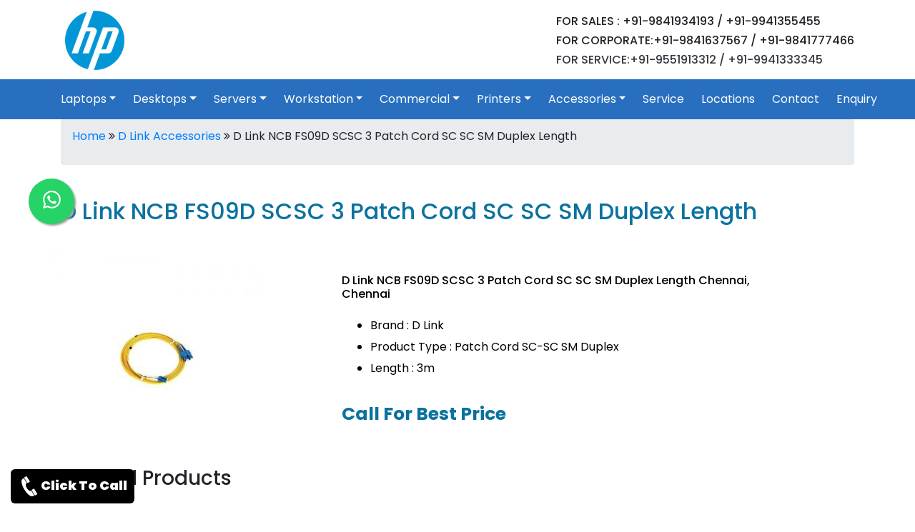

--- FILE ---
content_type: text/html; charset=UTF-8
request_url: https://www.hpshowroominchennai.in/D-Link-NCB-FS09D-SCSC-3-Patch-Cord-SC-SC-SM-Duplex-Length.html
body_size: 6547
content:
<!DOCTYPE html>
<html lang="en">
<head>
	<meta charset="UTF-8">
	<meta name="viewport" content="width=device-width, initial-scale=1.0">
	<link rel="stylesheet" type="text/css" href="https://www.hpshowroominchennai.in/bootstrap/css/bootstrap.min.css">
	<link rel="stylesheet" type="text/css" href="https://www.hpshowroominchennai.in/bootstrap/css/bootstrap-grid.min.css">
	<link rel="stylesheet" type="text/css"href="https://www.hpshowroominchennai.in/css/whatsapp_float.css" />
	<link rel="stylesheet" type="text/css" href="https://www.hpshowroominchennai.in/css/style.css" />
	<link rel="stylesheet" type="text/css"href="https://www.hpshowroominchennai.in/css/whatsapp_float.css" />
	<link rel="stylesheet" href="https://cdnjs.cloudflare.com/ajax/libs/font-awesome/4.7.0/css/font-awesome.min.css">
	<link rel="shortcut icon" type="image/x-icon" href="images/favicon.ico" />
	<meta name="robots" content="index, follow" />
	<meta name="keywords" content="D Link NCB FS09D SCSC 3 Patch Cord SC SC SM Duplex Length, D Link NCB FS09D SCSC 3 Patch Cord SC SC SM Duplex Length price in chennai, D Link NCB FS09D SCSC 3 Patch Cord SC SC SM Duplex Length configuration in hyderabad, d link Patch Cord dealers in chennai, d link Patch Cord price in chennai, D Link NCB FS09D SCSC 3 Patch Cord SC SC SM Duplex Length price in chennai, d link Patch Cord price in chennai, d link Patch Cord configuration in chennai, D Link NCB FS09D SCSC 3 Patch Cord SC SC SM Duplex Length prices Online Chennai" />
	<meta name="author" content="Administrator" />
	<meta name="description" content="D Link NCB FS09D SCSC 3 Patch Cord SC SC SM Duplex Length, D Link NCB FS09D SCSC 3 Patch Cord SC SC SM Duplex Length price in chennai, D Link NCB FS09D SCSC 3 Patch Cord SC SC SM Duplex Length configuration in chennai, D Link NCB FS09D SCSC 3 Patch Cord SC SC SM Duplex Length datasheet in hyderabad,D Link NCB FS09D SCSC 3 Patch Cord SC SC SM Duplex Length price in india. for contact-9941959697" />
	<meta name="Generator" content="HTMLpad"/>
	<meta name="title" content="D Link NCB FS09D SCSC 3 Patch Cord SC SC SM Duplex Length Stores in Chennai, tamilnadu, Chennai, india|D Link NCB FS09D SCSC 3 Patch Cord SC SC SM Duplex Length Showroom|D Link NCB FS09D SCSC 3 Patch Cord SC SC SM Duplex Length Service Center|D Link NCB FS09D SCSC 3 Patch Cord SC SC SM Duplex Length compare pricelist|D Link NCB FS09D SCSC 3 Patch Cord SC SC SM Duplex Length review|D Link NCB FS09D SCSC 3 Patch Cord SC SC SM Duplex Length for business|D Link NCB FS09D SCSC 3 Patch Cord SC SC SM Duplex Length dealer price in chennai|D Link NCB FS09D SCSC 3 Patch Cord SC SC SM Duplex Length online support" />
	<title>D Link NCB FS09D SCSC 3 Patch Cord SC SC SM Duplex Length|D link Patch Cord price|D Link NCB FS09D SCSC 3 Patch Cord SC SC SM Duplex Length in chennai|hyderabad</title>
	<link rel="canonical" href="https://www.hpshowroominchennai.in/D-Link-NCB-FS09D-SCSC-3-Patch-Cord-SC-SC-SM-Duplex-Length.html" />
	<!-- Global site tag (gtag.js) - Google Analytics -->
	<script async src="https://www.googletagmanager.com/gtag/js?id=G-5BB5V5FZHH"></script>
<!--<script>
  window.dataLayer = window.dataLayer || [];
  function gtag(){dataLayer.push(arguments);}
  gtag('js', new Date());

  gtag('config', 'G-5BB5V5FZHH');
</script>-->
</head>
<body>
<header class="page-header">
	<div class="container">
		<div class="row">
			<div class="col-md-6 text-left">
				<div class="logo"><a href="https://www.hpshowroominchennai.in"><img src="images/logo.png" alt="hp showroom in chennai, Tamilnadu" title="hp store in chennai" class="img-fluid"></a></div>
			</div>
			<div class="col-md-6">
				<div class="contact">
					<h6>FOR SALES : +91-9841934193 / +91-9941355455</h6>
					<h6>FOR CORPORATE:+91-9841637567 / +91-9841777466</h6>
					<h6><a href="https://wa.me/+919551913312" target="_blank" class="text-dark text-decoration-none">FOR SERVICE:+91-9551913312 / +91-9941333345</a></h6>
				</div>
			</div>
		</div>
	</div>
</header>
<menu class="page-menu">
		<nav class="navbar navbar-expand-xl navbar-dark">
			<button class="navbar-toggler" type="button" aria-label="nav bar" data-toggle="collapse" data-target="#main_nav">
				<span class="navbar-toggler-icon"></span>
			</button>
			<div class="collapse navbar-collapse" id="main_nav">
				<ul class="navbar-nav mr-0">
					                        
                            <li class="nav-item dropdown"> <a class="nav-link dropdown-toggle" href="#" data-toggle="dropdown">Laptops</a>
							<ul class="dropdown-menu">
                                                             <li class="nav-item"><a class="dropdown-item" href="https://www.hpshowroominchennai.in/hp-envy-and-spectre-laptop.html">Hp Envy And Spectre Laptop</a></li> 
                                                             <li class="nav-item"><a class="dropdown-item" href="https://www.hpshowroominchennai.in/hp-zbook-laptop.html">Hp Zbook Laptop</a></li> 
                                                             <li class="nav-item"><a class="dropdown-item" href="https://www.hpshowroominchennai.in/hp-x360-series.html">Hp X360 Series</a></li> 
                                                             <li class="nav-item"><a class="dropdown-item" href="https://www.hpshowroominchennai.in/hp-probook-laptops.html">Hp Probook Laptops</a></li> 
                                                             <li class="nav-item"><a class="dropdown-item" href="https://www.hpshowroominchennai.in/hp-elitebook-laptops.html">Hp Elitebook Laptops</a></li> 
                                                             <li class="nav-item"><a class="dropdown-item" href="https://www.hpshowroominchennai.in/hp-omen-laptops.html">Hp Omen Laptops</a></li> 
                                                             <li class="nav-item"><a class="dropdown-item" href="https://www.hpshowroominchennai.in/hp-essential-laptop.html">Hp Essential Laptop</a></li> 
                                                             <li class="nav-item"><a class="dropdown-item" href="https://www.hpshowroominchennai.in/hp-pavilion-plus-laptop.html">Hp Pavilion Plus Laptop</a></li> 
                                                             <li class="nav-item"><a class="dropdown-item" href="https://www.hpshowroominchennai.in/hp-chromebook-laptops.html">Hp Chromebook Laptops</a></li> 
                                                             <li class="nav-item"><a class="dropdown-item" href="https://www.hpshowroominchennai.in/hp-pavilion-laptops.html">Hp Pavilion Laptops</a></li> 
                                                             <li class="nav-item"><a class="dropdown-item" href="https://www.hpshowroominchennai.in/hp-pavilion-aero-laptop.html">Hp Pavilion Aero Laptop</a></li> 
                                                             <li class="nav-item"><a class="dropdown-item" href="https://www.hpshowroominchennai.in/hp-victus-gaming-laptop.html">Hp Victus Gaming Laptop</a></li> 
                                                             <li class="nav-item"><a class="dropdown-item" href="https://www.hpshowroominchennai.in/hp-omnibook-x-laptop.html">Hp Omnibook X Laptop</a></li> 
                                                             <li class="nav-item"><a class="dropdown-item" href="https://www.hpshowroominchennai.in/hp-elitebook-ultra-laptops.html">Hp EliteBook Ultra Laptops</a></li> 
                                                        </ul></li>
                                                
                            <li class="nav-item dropdown"> <a class="nav-link dropdown-toggle" href="#" data-toggle="dropdown">Desktops</a>
							<ul class="dropdown-menu">
                                                             <li class="nav-item"><a class="dropdown-item" href="https://www.hpshowroominchennai.in/hp-all-in-one-desktop.html">Hp All In One Desktop</a></li> 
                                                             <li class="nav-item"><a class="dropdown-item" href="https://www.hpshowroominchennai.in/hp-slimline-models.html">Hp Slimline Models</a></li> 
                                                             <li class="nav-item"><a class="dropdown-item" href="https://www.hpshowroominchennai.in/hp-pavilion-500-series.html">Hp Pavilion 500 Series</a></li> 
                                                             <li class="nav-item"><a class="dropdown-item" href="https://www.hpshowroominchennai.in/hp-monitors.html">Hp Monitors</a></li> 
                                                             <li class="nav-item"><a class="dropdown-item" href="https://www.hpshowroominchennai.in/hp-business-desktops.html">Hp Business Desktops</a></li> 
                                                             <li class="nav-item"><a class="dropdown-item" href="https://www.hpshowroominchennai.in/hp-omen-gaming-desktop.html">Hp Omen Gaming Desktop</a></li> 
                                                             <li class="nav-item"><a class="dropdown-item" href="https://www.hpshowroominchennai.in/hp-microtower-desktop.html">Hp Microtower Desktop</a></li> 
                                                             <li class="nav-item"><a class="dropdown-item" href="https://www.hpshowroominchennai.in/hp-victus-gaming-desktop.html">Hp Victus Gaming Desktop</a></li> 
                                                             <li class="nav-item"><a class="dropdown-item" href="https://www.hpshowroominchennai.in/hp-pro-desktop.html">Hp Pro Desktop</a></li> 
                                                        </ul></li>
                                                
                            <li class="nav-item dropdown"> <a class="nav-link dropdown-toggle" href="#" data-toggle="dropdown">Servers</a>
							<ul class="dropdown-menu">
                                                             <li class="nav-item"><a class="dropdown-item" href="https://www.hpshowroominchennai.in/hp-rack-server.html">Hp Rack Server</a></li> 
                                                             <li class="nav-item"><a class="dropdown-item" href="https://www.hpshowroominchennai.in/hp-tower-server.html">Hp Tower Server</a></li> 
                                                             <li class="nav-item"><a class="dropdown-item" href="https://www.hpshowroominchennai.in/hp-storages.html">Hp Storages</a></li> 
                                                        </ul></li>
                                                
                            <li class="nav-item dropdown"> <a class="nav-link dropdown-toggle" href="#" data-toggle="dropdown">Workstation</a>
							<ul class="dropdown-menu">
                                                             <li class="nav-item"><a class="dropdown-item" href="https://www.hpshowroominchennai.in/hp-tower-workstation.html">Hp Tower Workstation</a></li> 
                                                             <li class="nav-item"><a class="dropdown-item" href="https://www.hpshowroominchennai.in/hp-mobile-workstation.html">Hp Mobile Workstation</a></li> 
                                                        </ul></li>
                                                
                            <li class="nav-item dropdown"> <a class="nav-link dropdown-toggle" href="#" data-toggle="dropdown">Commercial</a>
							<ul class="dropdown-menu">
                                                             <li class="nav-item"><a class="dropdown-item" href="https://www.hpshowroominchennai.in/hp-access-point.html">Hp Access Point</a></li> 
                                                             <li class="nav-item"><a class="dropdown-item" href="https://www.hpshowroominchennai.in/hp-router.html">Hp Router</a></li> 
                                                             <li class="nav-item"><a class="dropdown-item" href="https://www.hpshowroominchennai.in/hp-switches.html">Hp Switches</a></li> 
                                                             <li class="nav-item"><a class="dropdown-item" href="https://www.hpshowroominchennai.in/hp-tape-drives.html">Hp Tape Drives</a></li> 
                                                             <li class="nav-item"><a class="dropdown-item" href="https://www.hpshowroominchennai.in/hp-docking-station.html">Hp Docking Station</a></li> 
                                                             <li class="nav-item"><a class="dropdown-item" href="https://www.hpshowroominchennai.in/hp-thin-client.html">HP Thin Client</a></li> 
                                                        </ul></li>
                                                
                            <li class="nav-item dropdown"> <a class="nav-link dropdown-toggle" href="#" data-toggle="dropdown">Printers</a>
							<ul class="dropdown-menu">
                                                             <li class="nav-item"><a class="dropdown-item" href="https://www.hpshowroominchennai.in/hp-scanners.html">Hp Scanners</a></li> 
                                                             <li class="nav-item"><a class="dropdown-item" href="https://www.hpshowroominchennai.in/hp-deskjet-printer.html">Hp Deskjet Printer</a></li> 
                                                             <li class="nav-item"><a class="dropdown-item" href="https://www.hpshowroominchennai.in/hp-officejet-printer.html">Hp OfficeJet Printer</a></li> 
                                                             <li class="nav-item"><a class="dropdown-item" href="https://www.hpshowroominchennai.in/hp-laserjet-printer.html">Hp LaserJet Printer</a></li> 
                                                             <li class="nav-item"><a class="dropdown-item" href="https://www.hpshowroominchennai.in/hp-plotter.html">Hp Plotter</a></li> 
                                                             <li class="nav-item"><a class="dropdown-item" href="https://www.hpshowroominchennai.in/hp-ink-tank-printer.html">Hp Ink Tank Printer</a></li> 
                                                             <li class="nav-item"><a class="dropdown-item" href="https://www.hpshowroominchennai.in/hp-latex-printer.html">HP Latex Printer</a></li> 
                                                        </ul></li>
                                                
                            <li class="nav-item dropdown"> <a class="nav-link dropdown-toggle" href="#" data-toggle="dropdown">Accessories</a>
							<ul class="dropdown-menu">
                                                             <li class="nav-item"><a class="dropdown-item" href="https://www.hpshowroominchennai.in/hp-raid-controller.html">Hp Raid Controller</a></li> 
                                                             <li class="nav-item"><a class="dropdown-item" href="https://www.hpshowroominchennai.in/hp-cartridge.html">HP Cartridge</a></li> 
                                                             <li class="nav-item"><a class="dropdown-item" href="https://www.hpshowroominchennai.in/hp-batteries.html">Hp Batteries</a></li> 
                                                             <li class="nav-item"><a class="dropdown-item" href="https://www.hpshowroominchennai.in/hp-networking.html">Hp Networking</a></li> 
                                                             <li class="nav-item"><a class="dropdown-item" href="https://www.hpshowroominchennai.in/hp-webcamera.html">Hp WebCamera</a></li> 
                                                             <li class="nav-item"><a class="dropdown-item" href="https://www.hpshowroominchennai.in/hp-pendrive.html">Hp Pendrive</a></li> 
                                                             <li class="nav-item"><a class="dropdown-item" href="https://www.hpshowroominchennai.in/hp-laptop-memory.html">Hp Laptop Memory</a></li> 
                                                             <li class="nav-item"><a class="dropdown-item" href="https://www.hpshowroominchennai.in/hp-desktop-memory.html">Hp Desktop Memory</a></li> 
                                                             <li class="nav-item"><a class="dropdown-item" href="https://www.hpshowroominchennai.in/hp-hard-disk.html">Hp Hard Disk</a></li> 
                                                             <li class="nav-item"><a class="dropdown-item" href="https://www.hpshowroominchennai.in/hp-ups.html">Hp Ups</a></li> 
                                                             <li class="nav-item"><a class="dropdown-item" href="https://www.hpshowroominchennai.in/hp-printer-accessories.html">Hp Printer Accessories</a></li> 
                                                             <li class="nav-item"><a class="dropdown-item" href="https://www.hpshowroominchennai.in/hp-backpack.html">Hp Backpack</a></li> 
                                                             <li class="nav-item"><a class="dropdown-item" href="https://www.hpshowroominchennai.in/hp-dvd-writer.html">Hp DVD Writer</a></li> 
                                                             <li class="nav-item"><a class="dropdown-item" href="https://www.hpshowroominchennai.in/hp-headphone-with-mic.html">Hp HeadPhone With Mic</a></li> 
                                                             <li class="nav-item"><a class="dropdown-item" href="https://www.hpshowroominchennai.in/hp-adapters.html">Hp Adapters</a></li> 
                                                        </ul></li>
                        						<!-- <li class="nav-item"><a class="nav-link" target=_new href="https://www.hpservicecenterinchennai.co.in">Service</a></li> -->
						<li class="nav-item"><a class="nav-link" href="hp-laptop-service-chennai.html">Service</a></li>
						<li class="nav-item"><a class="nav-link" href="locations.html">Locations</a></li>
						<li class="nav-item"><a class="nav-link" href="contact.html">Contact</a></li>
						<li class="nav-item"><a class="nav-link" href="enquiry.html">Enquiry</a></li>
						<!--<a class="fixed-cta" href="https://api.whatsapp.com/send?phone=919551913312&text=Thanks+For+Contacting+Us. We+Will+Get+Back+Soon"><img src="images/whatsapp-icon.png" alt="hp service center chennai" title="hp laptop service center chennai"/></a>-->
					</ul>
				</div> <!-- navbar-collapse.// -->
		</nav>
	
</menu>


	<div class="page-wrapper">
		<div class="container">
		
				    	
	        			<div class="breadcrumb">
				<p><a href="https://www.hpshowroominchennai.in/">Home</a> <i class="fa fa-angle-double-right" aria-hidden="true"></i> <a href="https://www.hpshowroominchennai.in/accessories.html"> D Link Accessories</a> <i class="fa fa-angle-double-right" aria-hidden="true"></i> D Link NCB FS09D SCSC 3 Patch Cord SC SC SM Duplex Length</p>
			</div>
			<div class="row">
						<div class="lap-title"><h2>D Link NCB FS09D SCSC 3 Patch Cord SC SC SM Duplex Length</h2></div>
						<div class="row">
							<div class="col-md-4">
								<img src="https://www.hpshowroominchennai.in/upload/big/d-link-ncb-fs09d-scsc-3-patch-cord-sc-sc-sm-duplex-length.png" alt="Hp Laptop Price in chennai, tamilandu, Chennai, telangana" title="Hp Laptop Desktop store in chennai, Chennai, tamilnadu, telangana, andhra" class="img-fluid" />
							</div>
							<div class="col-md-8">
								<div class="product-keyword"><h6>D Link NCB FS09D SCSC 3 Patch Cord SC SC SM Duplex Length Chennai, Chennai</h6></div>
								<div class="product-specs">
									<ul>
	<li>Brand : D Link</li>
	<li>Product Type : Patch Cord SC-SC SM Duplex</li>
	<li>Length : 3m</li>
</ul>
								</div>
								<!-- <div class="product-price"></div> -->
																	<div class="product-price">Call For Best Price</div>
									<!-- <div class="product-price">Rs. 1790/*</div> -->
															</div>
						</div>
									</div>
			
		
		
		<h3>Related Products</h3>
		<div class="row">
							<div class="col-md-2">
					<div class="category-items">
						<div class="category-images"><img src="https://www.hpshowroominchennai.in/upload/big/d-link-dgs-1008a-switch.jpg" alt="D Link DGS 1008A Switch price in Chennai, Tamil Nadu, Coimbatore, Trichy, Madurai, Kanchipuram, OMR, bangalore" title="D Link DGS 1008A Switch Store in chennai, Tamilnadu" class="img-fluid" /></div>	
						<div class="category-title"><h6>D Link DGS 1008A Switch</h6></div>
						<div class="category-button"><a href="https://www.hpshowroominchennai.in/D-Link-DGS-1008A-Switch.html" title="D Link NCB FS09D SCSC 3 Patch Cord SC SC SM Duplex Length">View</a> </div>

					</div>
				</div>
							<div class="col-md-2">
					<div class="category-items">
						<div class="category-images"><img src="https://www.hpshowroominchennai.in/upload/big/d-link-dsl-224-wireless-router.jpg" alt="D Link DSL 224 Wireless Router price in Chennai, Tamil Nadu, Coimbatore, Trichy, Madurai, Kanchipuram, OMR, bangalore" title="D Link DSL 224 Wireless Router Store in chennai, Tamilnadu" class="img-fluid" /></div>	
						<div class="category-title"><h6>D Link DSL 224 Wireless Router</h6></div>
						<div class="category-button"><a href="https://www.hpshowroominchennai.in/D-Link-DSL-224-Wireless-Router.html" title="D Link NCB FS09D SCSC 3 Patch Cord SC SC SM Duplex Length">View</a> </div>

					</div>
				</div>
							<div class="col-md-2">
					<div class="category-items">
						<div class="category-images"><img src="https://www.hpshowroominchennai.in/upload/big/d-link-dwr-921-4g-lte-router.jpg" alt="D Link DWR 921 4G LTE Router price in Chennai, Tamil Nadu, Coimbatore, Trichy, Madurai, Kanchipuram, OMR, bangalore" title="D Link DWR 921 4G LTE Router Store in chennai, Tamilnadu" class="img-fluid" /></div>	
						<div class="category-title"><h6>D Link DWR 921 4G LTE Router</h6></div>
						<div class="category-button"><a href="https://www.hpshowroominchennai.in/D-Link-DWR-921-4G-LTE-Router.html" title="D Link NCB FS09D SCSC 3 Patch Cord SC SC SM Duplex Length">View</a> </div>

					</div>
				</div>
							<div class="col-md-2">
					<div class="category-items">
						<div class="category-images"><img src="https://www.hpshowroominchennai.in/upload/big/d-link-dir-819-wireless-ac750-dual-band-router.jpg" alt="D Link DIR 819 Wireless AC750 Dual Band Router price in Chennai, Tamil Nadu, Coimbatore, Trichy, Madurai, Kanchipuram, OMR, bangalore" title="D Link DIR 819 Wireless AC750 Dual Band Router Store in chennai, Tamilnadu" class="img-fluid" /></div>	
						<div class="category-title"><h6>D Link DIR 819 Wireless AC750 Dual Band Router</h6></div>
						<div class="category-button"><a href="https://www.hpshowroominchennai.in/D-Link-DIR-819-Wireless-AC750-Dual-Band-Router.html" title="D Link NCB FS09D SCSC 3 Patch Cord SC SC SM Duplex Length">View</a> </div>

					</div>
				</div>
							<div class="col-md-2">
					<div class="category-items">
						<div class="category-images"><img src="https://www.hpshowroominchennai.in/upload/big/d-link-dir-841-ac1200-wifi-1200-mbps-router.jpg" alt="D Link DIR 841 AC1200 WiFi 1200 Mbps Router price in Chennai, Tamil Nadu, Coimbatore, Trichy, Madurai, Kanchipuram, OMR, bangalore" title="D Link DIR 841 AC1200 WiFi 1200 Mbps Router Store in chennai, Tamilnadu" class="img-fluid" /></div>	
						<div class="category-title"><h6>D Link DIR 841 AC1200 WiFi 1200 Mbps Router</h6></div>
						<div class="category-button"><a href="https://www.hpshowroominchennai.in/D-Link-DIR-841-AC1200-WiFi-1200-Mbps-Router.html" title="D Link NCB FS09D SCSC 3 Patch Cord SC SC SM Duplex Length">View</a> </div>

					</div>
				</div>
							<div class="col-md-2">
					<div class="category-items">
						<div class="category-images"><img src="https://www.hpshowroominchennai.in/upload/big/d-link-dir-882-exo-ac2600-mu-mimo-wifi-router.jpg" alt="D Link DIR 882 Exo AC2600 MU Mimo WiFi Router price in Chennai, Tamil Nadu, Coimbatore, Trichy, Madurai, Kanchipuram, OMR, bangalore" title="D Link DIR 882 Exo AC2600 MU Mimo WiFi Router Store in chennai, Tamilnadu" class="img-fluid" /></div>	
						<div class="category-title"><h6>D Link DIR 882 Exo AC2600 MU Mimo WiFi Router</h6></div>
						<div class="category-button"><a href="https://www.hpshowroominchennai.in/D-Link-DIR-882-Exo-AC2600-MU-Mimo-WiFi-Router.html" title="D Link NCB FS09D SCSC 3 Patch Cord SC SC SM Duplex Length">View</a> </div>

					</div>
				</div>
							<div class="col-md-2">
					<div class="category-items">
						<div class="category-images"><img src="https://www.hpshowroominchennai.in/upload/big/d-link-dir-1360-exo-ac1300-smart-mesh-wifi-router.jpg" alt="D Link DIR 1360 EXO AC1300 Smart Mesh WiFi Router price in Chennai, Tamil Nadu, Coimbatore, Trichy, Madurai, Kanchipuram, OMR, bangalore" title="D Link DIR 1360 EXO AC1300 Smart Mesh WiFi Router Store in chennai, Tamilnadu" class="img-fluid" /></div>	
						<div class="category-title"><h6>D Link DIR 1360 EXO AC1300 Smart Mesh WiFi Router</h6></div>
						<div class="category-button"><a href="https://www.hpshowroominchennai.in/D-Link-DIR-1360-EXO-AC1300-Smart-Mesh-WiFi-Router.html" title="D Link NCB FS09D SCSC 3 Patch Cord SC SC SM Duplex Length">View</a> </div>

					</div>
				</div>
							<div class="col-md-2">
					<div class="category-items">
						<div class="category-images"><img src="https://www.hpshowroominchennai.in/upload/big/d-link-dir-1360-exo-ac1300-smart-mesh-wifi-router.jpg" alt="D Link DIR 1360 EXO AC1300 Smart Mesh WiFi Router price in Chennai, Tamil Nadu, Coimbatore, Trichy, Madurai, Kanchipuram, OMR, bangalore" title="D Link DIR 1360 EXO AC1300 Smart Mesh WiFi Router Store in chennai, Tamilnadu" class="img-fluid" /></div>	
						<div class="category-title"><h6>D Link DIR 1360 EXO AC1300 Smart Mesh WiFi Router</h6></div>
						<div class="category-button"><a href="https://www.hpshowroominchennai.in/D-Link-DIR-1360-EXO-AC1300-Smart-Mesh-WiFi-Router.html" title="D Link NCB FS09D SCSC 3 Patch Cord SC SC SM Duplex Length">View</a> </div>

					</div>
				</div>
							<div class="col-md-2">
					<div class="category-items">
						<div class="category-images"><img src="https://www.hpshowroominchennai.in/upload/big/d-link-dir-2660-exo-ac2660-smart-mesh-wifi-router.jpg" alt="D Link DIR 2660 EXO AC2660 Smart Mesh WiFi Router price in Chennai, Tamil Nadu, Coimbatore, Trichy, Madurai, Kanchipuram, OMR, bangalore" title="D Link DIR 2660 EXO AC2660 Smart Mesh WiFi Router Store in chennai, Tamilnadu" class="img-fluid" /></div>	
						<div class="category-title"><h6>D Link DIR 2660 EXO AC2660 Smart Mesh WiFi Router</h6></div>
						<div class="category-button"><a href="https://www.hpshowroominchennai.in/D-Link-DIR-2660-EXO-AC2660-Smart-Mesh-WiFi-Router.html" title="D Link NCB FS09D SCSC 3 Patch Cord SC SC SM Duplex Length">View</a> </div>

					</div>
				</div>
							<div class="col-md-2">
					<div class="category-items">
						<div class="category-images"><img src="https://www.hpshowroominchennai.in/upload/big/d-link-dap-2680-ac1750-wireless-poe-access-point.jpg" alt="D Link DAP 2680 AC1750 Wireless PoE Access Point price in Chennai, Tamil Nadu, Coimbatore, Trichy, Madurai, Kanchipuram, OMR, bangalore" title="D Link DAP 2680 AC1750 Wireless PoE Access Point Store in chennai, Tamilnadu" class="img-fluid" /></div>	
						<div class="category-title"><h6>D Link DAP 2680 AC1750 Wireless PoE Access Point</h6></div>
						<div class="category-button"><a href="https://www.hpshowroominchennai.in/D-Link-DAP-2680-AC1750-Wireless-PoE-Access-Point.html" title="D Link NCB FS09D SCSC 3 Patch Cord SC SC SM Duplex Length">View</a> </div>

					</div>
				</div>
							<div class="col-md-2">
					<div class="category-items">
						<div class="category-images"><img src="https://www.hpshowroominchennai.in/upload/big/d-link-dap-f3704-outdoor-access-point.jpg" alt="D Link DAP F3704 Outdoor Access point price in Chennai, Tamil Nadu, Coimbatore, Trichy, Madurai, Kanchipuram, OMR, bangalore" title="D Link DAP F3704 Outdoor Access point Store in chennai, Tamilnadu" class="img-fluid" /></div>	
						<div class="category-title"><h6>D Link DAP F3704 Outdoor Access point</h6></div>
						<div class="category-button"><a href="https://www.hpshowroominchennai.in/D-Link-DAP-F3704-Outdoor-Access-point.html" title="D Link NCB FS09D SCSC 3 Patch Cord SC SC SM Duplex Length">View</a> </div>

					</div>
				</div>
							<div class="col-md-2">
					<div class="category-items">
						<div class="category-images"><img src="https://www.hpshowroominchennai.in/upload/big/d-link-dap-f3705-n-outdoor-access-point.jpg" alt="D link DAP F3705 N Outdoor Access Point price in Chennai, Tamil Nadu, Coimbatore, Trichy, Madurai, Kanchipuram, OMR, bangalore" title="D link DAP F3705 N Outdoor Access Point Store in chennai, Tamilnadu" class="img-fluid" /></div>	
						<div class="category-title"><h6>D link DAP F3705 N Outdoor Access Point</h6></div>
						<div class="category-button"><a href="https://www.hpshowroominchennai.in/D-link-DAP-F3705-N-Outdoor-Access-Point.html" title="D Link NCB FS09D SCSC 3 Patch Cord SC SC SM Duplex Length">View</a> </div>

					</div>
				</div>
			                                    
		</div>
	</div>
	<div class="clear"></div><div class="container">
	<hr />
	<h2 class="py-3">Most Searching Product List</h2>
	<div class="row">
				<div class="col-md-4 py-2">
			<div class="row">
				<div class="col-md-5"><img src="https://www.hpshowroominchennai.in/upload/big/1736336787.jpg" class="img img-fluid" alt="HP EliteBook 840 14 inch G10 Business Laptop PC Showroom Chennai, HP EliteBook 840 14 inch G10 Business Laptop PC Price in Chennai"></div>
				<div class="col-md-7 footer-product-list pt-3">
					<h2>HP EliteBook 840 14 inch G10 Business Laptop PC</h2>
					<a href="https://www.hpshowroominchennai.in/HP-EliteBook-840-14-inch-G10-Business-Laptop-PC.html" class="btn btn-success">View More...</a>
				</div>
			</div>
		</div>	
				<div class="col-md-4 py-2">
			<div class="row">
				<div class="col-md-5"><img src="https://www.hpshowroominchennai.in/upload/big/1736336747.jpg" class="img img-fluid" alt="HP EliteBook 1040 14 inch G10 Business Laptop PC Showroom Chennai, HP EliteBook 1040 14 inch G10 Business Laptop PC Price in Chennai"></div>
				<div class="col-md-7 footer-product-list pt-3">
					<h2>HP EliteBook 1040 14 inch G10 Business Laptop PC</h2>
					<a href="https://www.hpshowroominchennai.in/HP-EliteBook-1040-14-inch-G10-Business-Laptop-PC.html" class="btn btn-success">View More...</a>
				</div>
			</div>
		</div>	
				<div class="col-md-4 py-2">
			<div class="row">
				<div class="col-md-5"><img src="https://www.hpshowroominchennai.in/upload/big/1724475481.jpg" class="img img-fluid" alt="Hp Elite x360 830 G11 2 in 1 Laptop Showroom Chennai, Hp Elite x360 830 G11 2 in 1 Laptop Price in Chennai"></div>
				<div class="col-md-7 footer-product-list pt-3">
					<h2>Hp Elite x360 830 G11 2 in 1 Laptop</h2>
					<a href="https://www.hpshowroominchennai.in/Hp-Elite-x360-830-G11-2-in-1-Laptop.html" class="btn btn-success">View More...</a>
				</div>
			</div>
		</div>	
				<div class="col-md-4 py-2">
			<div class="row">
				<div class="col-md-5"><img src="https://www.hpshowroominchennai.in/upload/big/1724475200.jpg" class="img img-fluid" alt="Hp EliteBook 1040 G11 14 inch Laptop Showroom Chennai, Hp EliteBook 1040 G11 14 inch Laptop Price in Chennai"></div>
				<div class="col-md-7 footer-product-list pt-3">
					<h2>Hp EliteBook 1040 G11 14 inch Laptop</h2>
					<a href="https://www.hpshowroominchennai.in/Hp-EliteBook-1040-G11-14-inch-Laptop.html" class="btn btn-success">View More...</a>
				</div>
			</div>
		</div>	
				<div class="col-md-4 py-2">
			<div class="row">
				<div class="col-md-5"><img src="https://www.hpshowroominchennai.in/upload/big/1724475011.jpg" class="img img-fluid" alt="Hp Elitebook Ultra G1q 14 inch AI Laptop Showroom Chennai, Hp Elitebook Ultra G1q 14 inch AI Laptop Price in Chennai"></div>
				<div class="col-md-7 footer-product-list pt-3">
					<h2>Hp Elitebook Ultra G1q 14 inch AI Laptop</h2>
					<a href="https://www.hpshowroominchennai.in/Hp-Elitebook-Ultra-G1q-14-inch-AI-Laptop.html" class="btn btn-success">View More...</a>
				</div>
			</div>
		</div>	
				<div class="col-md-4 py-2">
			<div class="row">
				<div class="col-md-5"><img src="https://www.hpshowroominchennai.in/upload/big/1724474833.jpg" class="img img-fluid" alt="Hp EliteBook 840 G11 14 inch Laptop Showroom Chennai, Hp EliteBook 840 G11 14 inch Laptop Price in Chennai"></div>
				<div class="col-md-7 footer-product-list pt-3">
					<h2>Hp EliteBook 840 G11 14 inch Laptop</h2>
					<a href="https://www.hpshowroominchennai.in/Hp-EliteBook-840-G11-14-inch-Laptop.html" class="btn btn-success">View More...</a>
				</div>
			</div>
		</div>	
			</div>
	
	<div class="contact-us">
			<h3>Contact Us</h3>
			<p>Our Hp Stores are available in all the major areas in Chennai. Our branches are located in Nungambakkam, Anna Nagar, Ambattur OT, Velachery, Tambaram, Porur, K.K Nagar, Adyar. Contact our support team to know which is the nearest store to you to get the products and services. Free Delivery is available to all areas of Chennai. Contact <i>9841934193 or 9841246246.</i></p>
			<div class="contact-img">
				<img src="images/delivery.png">
				<img src="images/payments.png">
			</div>
			</div>
			
</div>

	

<div class="footer">
     
    <div class="col-md-12">
        <div class="footer-categories">
        		    <h6><a href="https://www.hpshowroominchennai.in/laptops.html">Laptops</a></h6>
				    <h6><a href="https://www.hpshowroominchennai.in/desktops.html">Desktops</a></h6>
				    <h6><a href="https://www.hpshowroominchennai.in/servers.html">Servers</a></h6>
				    <h6><a href="https://www.hpshowroominchennai.in/workstation.html">Workstation</a></h6>
				    <h6><a href="https://www.hpshowroominchennai.in/commercial.html">Commercial</a></h6>
				    <h6><a href="https://www.hpshowroominchennai.in/printers.html">Printers</a></h6>
				    <h6><a href="https://www.hpshowroominchennai.in/accessories.html">Accessories</a></h6>
			    </div>
	</div>	
		<div class="clear"></div>
			
		<p>Hp Showroom in Chennai, Hp Laptop Showroom in chennai, Hp Desktop Showroom in Chennai, Hp Dealers in Chennai, Hp Commercial Laptop Price List, Hp Commercial Desktop Price List, Hp Printer Dealers Chennai Hp Scanner Dealers Chennai, Hp Outlet in Chennai, Hp Exclusive Store in Chennai, Tamilnadu, Hp Dealers in Tamilnadu, Hp Printer Price in Chennai, Hp Plotter Dealers, Hp Plotter Price, Hp Plotter Price list in chennai, Hp Vendors Chennai, Hp Retailer in Chennai, Hp Laptop Dealers, Hp Desktop Dealers, Hp Server Dealers, Hp Workstation Dealers, Hp Printer Dealers, Hp Plotter Dealers, Hp Scanner Dealers, Hp Retail Store chennai, Tamilnadu, Hp Partners in Chennai, Hp Laptops Price in Tamilnadu, Hp Laptop Partner in Chennai, Hp Laptop price in india, Hp Laptop Models, Hp Desktop Price, Hp Desktop Models, Hp Desktop Price List, Hp Desktop Dealers Chennai, Hp Business Desktop, Hp Desktop Stores Chennai, Hp Desktop Price in India, Hp Printer Price, Hp Printer Price List, Hp Printer Dealers Tamilnadu, Hp Printer Store Chennai, Printer Showroom in Chennai, Hp Scanner Retail Store, Hp Plotter Price, Hp Plotter Dealers Chennai, Hp Plotter Price list, Hp Plotter Retail Store, Hp Plotter Models, Hp Plotter Review, Hp Store, Hp Monitor, Hp Monitor Price, Hp Monitor Price list in chennai, Hp Monitor Vendors chennai, Hp Retail Store, Hp Monitor Retails Store, Hp Price list, Hp Server Dealers chennai, Hp tower server price, Hp rack server price, Hp Mobile workstation price, hp server price in chennai, hp server dealers in tamil nadu, hp server dealers vellore, hp server dealers kerala, hp server dealers in bangalore, hp dealers, hp workstation price in chennai, hp workstation dealers chennai, hp laptop price list, hp workstation price list, hp server price list, hp business partner, hp vendors in tamil nadu, hp outlet store in chennai, hp store in north chennai, hp store in sounth chennai, hp store in vandalur, hp showroom in chengalpattu, hp laptop store in vellore, hp laptop store in kanchipuram, Hp showroom in Kerala, Hp Showroom in Madurai, Hp Showroom in Trichy, Hp Showroom in Bangalore, Hp Showroom in Chengalpattu, Hp Showroom in Vellore, Hp Showroom in Kanchipuram, Hp Laptop Price list, Hp Printer Store in india, Hp Laptop in online, Hp online store in chennai, hp business partner in chennai, hp retail store in chennai, hp laptop price, hp desktop models, hp laptop models, hp printer models, hp store chennai, hp store in india, hp laptop store in ambatur, hp store in india.</p>
		
		<p>Copy Rights Reserved - This is not a HP Offical Website (Site Disclaimer: The information in this website is provided for promotional activities only. In this website have all trademarks, Brand logos, Product figures, price structures are the property of their respective owners. In our website does not take responsibility for any user-reviews of websites inside its resource and reserves the right to keep or remove those. It is particularly recommended that you review all the data for accuracy.)<p/>
		
		<div class="social-icons">
			<div class="col-md-4">
				<div class="rights">Copyrights reserved @ 2026 | <a href="sitemap.xml">Sitemap</a></div>
			</div>
			<div class="col-md-11">
				<div class="icons">
					<a href="https://in.pinterest.com/banu20june/hp-showroom-in-chennai/" target="_blank" class="twitter" aria-label="pinterest"><i class="fa fa-pinterest-square" aria-hidden="true"></i></a>
					<a href="https://www.facebook.com/Hpshowroom19" target="_blank" aria-label="facebook" class="facebook"><i class="fa fa-facebook-square" aria-hidden="true"></i></a>
					<a href="https://www.instagram.com/hpshowroomchennai/" target="_blank" aria-label="pinterest" aria-label="instagram" class="instagram"><i class="fa fa-instagram" aria-hidden="true"></i></a>
					<a href="https://www.quora.com/profile/Laptop-Shoppee-in-Chennai-Tamilnadu/posts" target="_blank" aria-label="quora" class="quora"><i class="fa fa-quora" aria-hidden="true"></i></a>
				</div>
			</div>
		</div>
	</div>

	
<script type="text/javascript" src="js/jquery.js"></script>
<script type="text/javascript" src="bootstrap/js/bootstrap.min.js"></script>
<script type="text/javascript">
		
// Prevent closing from click inside dropdown
$(document).on('click', '.dropdown-menu', function (e) {
  e.stopPropagation();
});

// make it as accordion for smaller screens

</script>
<script>window.$zoho=window.$zoho || {};$zoho.salesiq=$zoho.salesiq||{ready:function(){}}</script><script id="zsiqscript" src="https://salesiq.zohopublic.in/widget?wc=siq72d68a2d5c073907890c6f18b7c6c03dbd3e8e95a366cc13a20b326b15da41d2" defer></script>
<a href="https://wa.me/+919551913312" class="whatsapp_float" target="_blank" rel="noopener noreferrer"> <svg xmlns="http://www.w3.org/2000/svg" width="25" height="25" viewBox="0 0 16 16"><path fill="currentColor" d="M13.601 2.326A7.854 7.854 0 0 0 7.994 0C3.627 0 .068 3.558.064 7.926c0 1.399.366 2.76 1.057 3.965L0 16l4.204-1.102a7.933 7.933 0 0 0 3.79.965h.004c4.368 0 7.926-3.558 7.93-7.93A7.898 7.898 0 0 0 13.6 2.326zM7.994 14.521a6.573 6.573 0 0 1-3.356-.92l-.24-.144l-2.494.654l.666-2.433l-.156-.251a6.56 6.56 0 0 1-1.007-3.505c0-3.626 2.957-6.584 6.591-6.584a6.56 6.56 0 0 1 4.66 1.931a6.557 6.557 0 0 1 1.928 4.66c-.004 3.639-2.961 6.592-6.592 6.592zm3.615-4.934c-.197-.099-1.17-.578-1.353-.646c-.182-.065-.315-.099-.445.099c-.133.197-.513.646-.627.775c-.114.133-.232.148-.43.05c-.197-.1-.836-.308-1.592-.985c-.59-.525-.985-1.175-1.103-1.372c-.114-.198-.011-.304.088-.403c.087-.088.197-.232.296-.346c.1-.114.133-.198.198-.33c.065-.134.034-.248-.015-.347c-.05-.099-.445-1.076-.612-1.47c-.16-.389-.323-.335-.445-.34c-.114-.007-.247-.007-.38-.007a.729.729 0 0 0-.529.247c-.182.198-.691.677-.691 1.654c0 .977.71 1.916.81 2.049c.098.133 1.394 2.132 3.383 2.992c.47.205.84.326 1.129.418c.475.152.904.129 1.246.08c.38-.058 1.171-.48 1.338-.943c.164-.464.164-.86.114-.943c-.049-.084-.182-.133-.38-.232z"/></svg></a>
<a class="fixed-cta" href="tel:+91-9551913312"><img src="images/call-icon.webp"/>Click To Call</a>
</body>
</html>